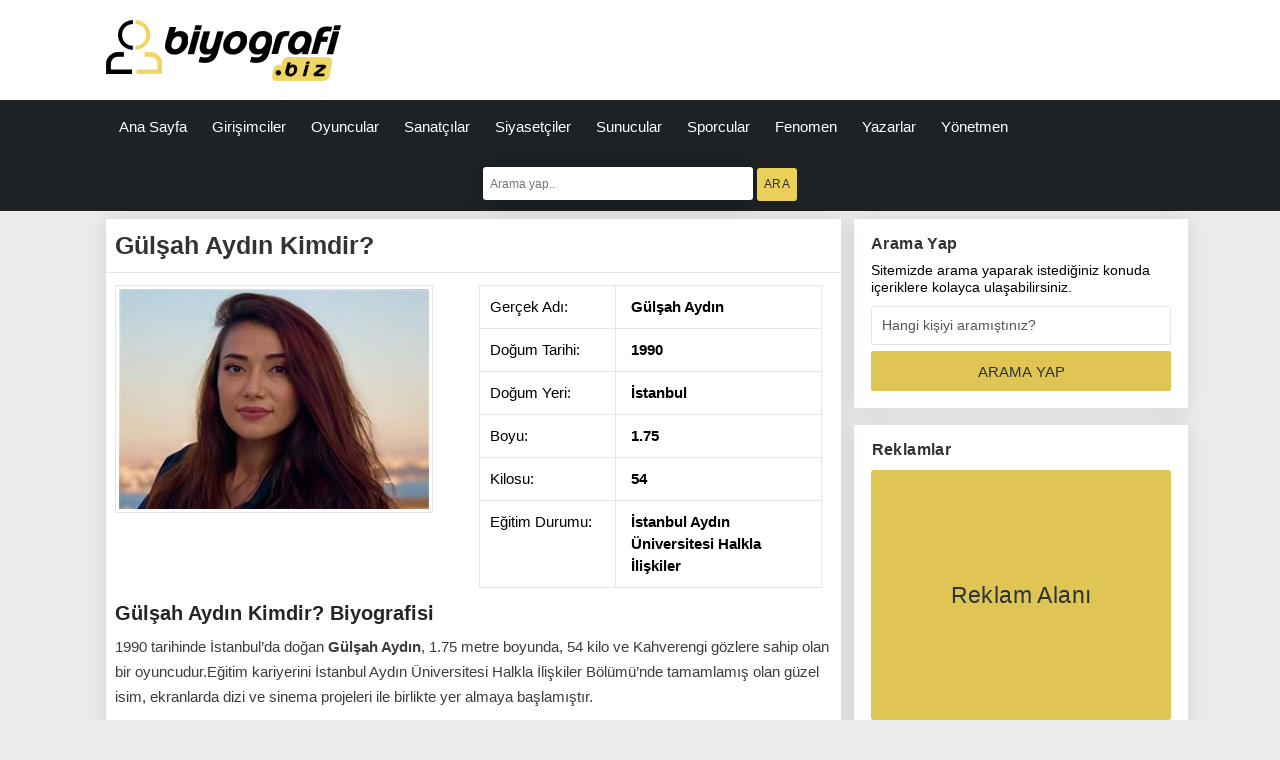

--- FILE ---
content_type: text/html; charset=UTF-8
request_url: https://www.biyografi.biz/gulsah-aydin-kimdir-kac-yasinda-boyu-kac-980/
body_size: 8115
content:
<!DOCTYPE html>
<html lang="tr">
<head>
<meta http-equiv="Content-Type" content="text/html; charset=UTF-8" />
<title>  Gülşah Aydın Kimdir?</title>
<meta name="viewport" content="width=device-width,initial-scale=1">
<meta name="google-site-verification" content="MBb4ElpLMk8rZ3rj4RvV8PcDz9faKL-9yhHYmXULZpI" />
<link rel="alternate" type="application/rss+xml" title="RSS 2.0" href="https://www.biyografi.biz/feed/" />
<link rel="pingback" href="https://www.biyografi.biz/xmlrpc.php" />
<link rel="shortcut icon" href="https://www.biyografi.biz/wp-content/uploads/2019/06/favicon.ico" type="image/x-icon">


	<script type="text/javascript" src="[data-uri]" defer></script>

<link rel="image_src" href="https://www.biyografi.biz/wp-content/uploads/2020/01/gulsah-aydin.jpg"/>
<meta property="og:type" content="article" />
<meta property="og:description" content="Gülşah Aydın Kimdir? Biyografisi 1990 tarihinde İstanbul'da doğan Gülşah Aydın, 1.75 metre boyunda, 54 kilo ve Kahverengi gözlere sahip olan bir oyunc.." />
<meta property="og:title" content="Gülşah Aydın Kimdir?" />
<meta property="og:image" content="https://www.biyografi.biz/wp-content/uploads/2020/01/gulsah-aydin.jpg" />
<meta property="og:url" content="https://www.biyografi.biz/gulsah-aydin-kimdir-kac-yasinda-boyu-kac-980/" />		
	
<meta name='robots' content='max-image-preview:large' />
<link rel="alternate" type="application/rss+xml" title="En Güncel Biyografi Sitesi &raquo; Gülşah Aydın Kimdir? yorum akışı" href="https://www.biyografi.biz/gulsah-aydin-kimdir-kac-yasinda-boyu-kac-980/feed/" />
<link rel="alternate" title="oEmbed (JSON)" type="application/json+oembed" href="https://www.biyografi.biz/wp-json/oembed/1.0/embed?url=https%3A%2F%2Fwww.biyografi.biz%2Fgulsah-aydin-kimdir-kac-yasinda-boyu-kac-980%2F" />
<link rel="alternate" title="oEmbed (XML)" type="text/xml+oembed" href="https://www.biyografi.biz/wp-json/oembed/1.0/embed?url=https%3A%2F%2Fwww.biyografi.biz%2Fgulsah-aydin-kimdir-kac-yasinda-boyu-kac-980%2F&#038;format=xml" />

<link data-optimized="2" rel="stylesheet" href="https://www.biyografi.biz/wp-content/litespeed/css/387f837233438da73126e343a4877ca7.css?ver=c902d" />



<script type="text/javascript" id="jquery-js-after" src="[data-uri]" defer></script>
<link rel="https://api.w.org/" href="https://www.biyografi.biz/wp-json/" /><link rel="alternate" title="JSON" type="application/json" href="https://www.biyografi.biz/wp-json/wp/v2/posts/980" /><link rel="canonical" href="https://www.biyografi.biz/gulsah-aydin-kimdir-kac-yasinda-boyu-kac-980/" />
<link rel='shortlink' href='https://www.biyografi.biz/?p=980' />
		<script type="text/javascript" src="[data-uri]" defer></script>
		<script data-ad-client="ca-pub-7131254050181363" async src="https://pagead2.googlesyndication.com/pagead/js/adsbygoogle.js"></script>


</head>
<body data-rsssl=1 class="wp-singular post-template-default single single-post postid-980 single-format-standard wp-theme-biyografitema" style="background-color:#ECECEC" oncontextmenu="return false" onselectstart="return false" ondragstart="return false">
<div id="site" class="site-color-black-one">
		<!-- Header Five -->
		<div id="header-five">
			
			<!-- Header Five Top -->
			<div id="header-five-top">
			<div class="header-five-top">
	
				<!-- Logo -->
				<div class="logo">
					<a href="https://www.biyografi.biz"><img src="https://www.biyografi.biz/wp-content/uploads/2021/06/logo.png" alt="Biyografi.biz" width="235" height="70" /></a>
				</div>			
				
								
			</div>
			</div>
			<!-- #Header Five Top -->	
			
			<!-- Header Five Bottom -->
			<div id="header-five-bottom">
			<div class="header-five-bottom">
				
				<!-- Menu -->
				<div class="menu">				
					<ul>
						<li id="menu-item-46" class="menu-item menu-item-type-custom menu-item-object-custom menu-item-home menu-item-46"><a href="https://www.biyografi.biz/">Ana Sayfa</a></li>
<li id="menu-item-9988" class="menu-item menu-item-type-taxonomy menu-item-object-category menu-item-9988"><a href="https://www.biyografi.biz/Kategori/girisimciler/">Girişimciler</a></li>
<li id="menu-item-20" class="menu-item menu-item-type-taxonomy menu-item-object-category current-post-ancestor current-menu-parent current-post-parent menu-item-20"><a href="https://www.biyografi.biz/Kategori/oyuncular/">Oyuncular</a></li>
<li id="menu-item-21" class="menu-item menu-item-type-taxonomy menu-item-object-category menu-item-21"><a href="https://www.biyografi.biz/Kategori/sanatcilar/">Sanatçılar</a></li>
<li id="menu-item-22" class="menu-item menu-item-type-taxonomy menu-item-object-category menu-item-22"><a href="https://www.biyografi.biz/Kategori/siyasetciler/">Siyasetçiler</a></li>
<li id="menu-item-77" class="menu-item menu-item-type-taxonomy menu-item-object-category menu-item-77"><a href="https://www.biyografi.biz/Kategori/sunucular/">Sunucular</a></li>
<li id="menu-item-23" class="menu-item menu-item-type-taxonomy menu-item-object-category menu-item-23"><a href="https://www.biyografi.biz/Kategori/sporcular/">Sporcular</a></li>
<li id="menu-item-75" class="menu-item menu-item-type-taxonomy menu-item-object-category menu-item-75"><a href="https://www.biyografi.biz/Kategori/fenomenler/">Fenomen</a></li>
<li id="menu-item-25" class="menu-item menu-item-type-taxonomy menu-item-object-category menu-item-25"><a href="https://www.biyografi.biz/Kategori/yazarlar/">Yazarlar</a></li>
<li id="menu-item-1472" class="menu-item menu-item-type-taxonomy menu-item-object-category menu-item-1472"><a href="https://www.biyografi.biz/Kategori/yonetmenler/">Yönetmen</a></li>
	
					</ul>
				</div>		
				
				
			</div>
			
				<!-- Nav Trigger -->
				<div class="nav-trigger">
					<a href="#"><span></span><span></span><span></span></a>
				</div>
				
				<!-- Responsive Menu -->
				<div class="responsive-menu">
					<ul>
						<li class="menu-item menu-item-type-custom menu-item-object-custom menu-item-home menu-item-46"><a href="https://www.biyografi.biz/">Ana Sayfa</a></li>
<li class="menu-item menu-item-type-taxonomy menu-item-object-category menu-item-9988"><a href="https://www.biyografi.biz/Kategori/girisimciler/">Girişimciler</a></li>
<li class="menu-item menu-item-type-taxonomy menu-item-object-category current-post-ancestor current-menu-parent current-post-parent menu-item-20"><a href="https://www.biyografi.biz/Kategori/oyuncular/">Oyuncular</a></li>
<li class="menu-item menu-item-type-taxonomy menu-item-object-category menu-item-21"><a href="https://www.biyografi.biz/Kategori/sanatcilar/">Sanatçılar</a></li>
<li class="menu-item menu-item-type-taxonomy menu-item-object-category menu-item-22"><a href="https://www.biyografi.biz/Kategori/siyasetciler/">Siyasetçiler</a></li>
<li class="menu-item menu-item-type-taxonomy menu-item-object-category menu-item-77"><a href="https://www.biyografi.biz/Kategori/sunucular/">Sunucular</a></li>
<li class="menu-item menu-item-type-taxonomy menu-item-object-category menu-item-23"><a href="https://www.biyografi.biz/Kategori/sporcular/">Sporcular</a></li>
<li class="menu-item menu-item-type-taxonomy menu-item-object-category menu-item-75"><a href="https://www.biyografi.biz/Kategori/fenomenler/">Fenomen</a></li>
<li class="menu-item menu-item-type-taxonomy menu-item-object-category menu-item-25"><a href="https://www.biyografi.biz/Kategori/yazarlar/">Yazarlar</a></li>
<li class="menu-item menu-item-type-taxonomy menu-item-object-category menu-item-1472"><a href="https://www.biyografi.biz/Kategori/yonetmenler/">Yönetmen</a></li>
	
					</ul>
				</div>			
			
			</div>
			<!-- #Header Five Bottom -->

			
		</div>	
		<!-- #Header Five -->
<div class="head-search-box">
		<form action="https://www.biyografi.biz/" method="get">
		<input type="text" placeholder="Arama yap.." name="s" class="head-search-input" />
		<input type="submit" value="ARA" class="head-search-submit" />
		</form>
</div>
	
		
		<!-- Content -->
		<div id="content">
		<div class="content">
		
			<!-- Left Bar -->
			<div class="leftbar leftbar-left-ca">
				
								<!-- Sub-Page Content One -->
				<div class="sub-page-content-one">
					
					<!-- Item Details -->
					<div class="item-details">
                      	
						<!-- Post Title -->						
						<div class="title">
							<h1>Gülşah Aydın Kimdir?</h1>
						</div>
						
						<!-- Empty -->
						<div class="sub-page-empty"></div>
						
						<div class="text-details">
							<div class="clear"></div>
							<div class="onresim">
								<img width="310" height="220" src="https://www.biyografi.biz/wp-content/uploads/2020/01/gulsah-aydin.jpg" class="bioresim wp-post-image" alt="Gülşah Aydın Kimdir?" decoding="async" fetchpriority="high" />							</div>							
							<div class="biobilgi">
							    
								<table>
								<tbody>
																<tr>
									<th><span>Gerçek Adı: </span></th><td><b>Gülşah Aydın </b></td>
								</tr>
																								<tr>
									<th><span>Doğum Tarihi: </span></th><td><b>
									1990									</b></td>
								</tr>
																								<tr>
									<th><span>Doğum Yeri: </span></th><td><b>
									İstanbul									</b></td>
								</tr>
																								<tr>
									<th><span>Boyu: </span></th><td><b>1.75</b></td>
								</tr>
																								<tr>
									<th><span>Kilosu: </span></th><td><b>54</b></td>
								</tr>
																																								<tr>
									<th><span>Eğitim Durumu: </span></th><td><b>İstanbul Aydın Üniversitesi Halkla İlişkiler </b></td>
								</tr>
																</tbody>
								</table>							
								
							</div>							
							<div class="clear"></div>													
							<h2>Gülşah Aydın Kimdir? Biyografisi</h2>
<p>1990 tarihinde İstanbul&#8217;da doğan <strong>Gülşah Aydın</strong>, 1.75 metre boyunda, 54 kilo ve Kahverengi gözlere sahip olan bir oyuncudur.Eğitim kariyerini İstanbul Aydın Üniversitesi Halkla İlişkiler Bölümü&#8217;nde tamamlamış olan güzel isim, ekranlarda dizi ve sinema projeleri ile birlikte yer almaya başlamıştır.</p>
<p>Okul bittikten sonra Sadri Alışık Kültür Merkezi ile birlikte Craft Oyunculuk Atölyesi&#8217;ne yazılmış olan ünlü isim, bir süre kadar burada oyunculuk eğitimi almaya başlamış ve aldığı eğitimlerle birlikte oyunculuk mesleğini yapmaya başlamıştır.</p>
<p>Bir dönem &#8220;<strong>Bana Her Şey Yakışır</strong>&#8221; isimli yarışma programında da görmüş olduğumuz güzel oyuncu, ayrıca çok sayıda reklam filminde oynamıştır.Ünlü oyuncu son olarak &#8220;<strong>Baharı Beklerken</strong>&#8221; isimli dizide yer almıştır.</p>
<div class="advice-post"><div class="inner"><span><b></b><a href="https://www.biyografi.biz/ceren-yilmaz-kimdir-nereli-boyu-kac-929/" rel="noopener noreferrer" target="_blank"><img decoding="async" width="95" height="75" src="https://www.biyografi.biz/wp-content/uploads/2020/01/ceren-yilmaz-95x75.jpg" class="attachment-95x75 size-95x75 wp-post-image" alt="Gülşah Aydın Kimdir?" />Ceren Yılmaz Kimdir?</a></span></div></div>
<h3>Gülşah Aydın Rol Aldığı Diziler ve Filmler</h3>
<p>&#8211; Baharı Beklerken (İpek)<br />
&#8211; Mühr-ü Cin (Film)<br />
&#8211; Yine de Aşığım (Film)</p>
<p>Kaynak : Biyografi.biz</p>

<div style="font-size: 0px; height: 0px; line-height: 0px; margin: 0; padding: 0; clear: both;"></div>                             <!-- Post Share Buttons -->
                             <div class="post-share-buttons" style="padding-top:0;margin-top:0px;">							 
								<ul>									
																
								</ul>
							</div>
						</div>						
					</div>					
					<!-- #Item Details -->					
					
					<!-- Related Posts -->
					<div class="related-posts">
						<div class="related-posts-wrapper">
						
							<div class="title">İlgili Kişiler</div>
							
								
								<div class="item">
								<div class="item-image">
									<a href="https://www.biyografi.biz/asli-bekiroglu-biyografisi-9976/">
										<img width="95" height="75" src="https://www.biyografi.biz/wp-content/uploads/2024/09/indir-3-95x75.png" class="attachment-95x75 size-95x75 wp-post-image" alt="asli-bekiroglu" decoding="async" />									</a>
								</div>
								<div class="item-title"><a href="https://www.biyografi.biz/asli-bekiroglu-biyografisi-9976/">Aslı Bekiroğlu Biyografisi</a></div>
							</div>	
								
								<div class="item">
								<div class="item-image">
									<a href="https://www.biyografi.biz/kenan-imirzalioglu-biyografisi-9934/">
										<img width="95" height="75" src="https://www.biyografi.biz/wp-content/uploads/2024/06/photo-95x75.jpg" class="attachment-95x75 size-95x75 wp-post-image" alt="Kenan-imirzalıoglu-biyografisi" decoding="async" loading="lazy" />									</a>
								</div>
								<div class="item-title"><a href="https://www.biyografi.biz/kenan-imirzalioglu-biyografisi-9934/">Kenan İmirzalıoğlu Biyografisi</a></div>
							</div>	
								
								<div class="item">
								<div class="item-image">
									<a href="https://www.biyografi.biz/asli-bekiroglu-kimdir-nereli-kac-yasinda-boyu-kac-9930/">
										<img width="95" height="75" src="https://www.biyografi.biz/wp-content/uploads/2024/06/1200x627-asli-bekiroglu-ifsa-fotograflarinin-ardindan-ilk-kez-yapti-asli-bekiroglunun-reklam-yuzu-oldugu-marka-ona-sahip-cikti-1581498976395-95x75.webp" class="attachment-95x75 size-95x75 wp-post-image" alt="asli-bekiroglu-ifsa-fotograflarinin-ardindan-ilk-kez-yapti-asli-bekiroglu-kimdir-nereli-kac-yasinda" decoding="async" loading="lazy" />									</a>
								</div>
								<div class="item-title"><a href="https://www.biyografi.biz/asli-bekiroglu-kimdir-nereli-kac-yasinda-boyu-kac-9930/">Aslı Bekiroğlu Kimdir? Nereli Kaç Yaşında Boyu Kaç?</a></div>
							</div>	
								
								<div class="item">
								<div class="item-image">
									<a href="https://www.biyografi.biz/kemal-sunal-kimdir-9907/">
										<img width="95" height="75" src="https://www.biyografi.biz/wp-content/uploads/2024/06/e69BBicoHdl9qfYRAcSMvGI7SEf-95x75.jpg" class="attachment-95x75 size-95x75 wp-post-image" alt="kemal-sunal-kimdir-hayati-biyografisi" decoding="async" loading="lazy" />									</a>
								</div>
								<div class="item-title"><a href="https://www.biyografi.biz/kemal-sunal-kimdir-9907/">Kemal Sunal Kimdir?</a></div>
							</div>	
												

							
						</div>
					</div>
					<!-- #Related Posts -->
						
					
					<!-- Comments -->
					<div class="comments sub-page">
						<div class="comments-wrapper">
								
	<!-- Comment Form -->
		
	<div class="comment-form">
							
	<div class="title-comment">YORUM YAP</div>
							
	<p>E-posta hesabınız yayımlanmayacaktır.Tüm alanların doldurulması gerekmektedir.</p>
	
		<form action="https://www.biyografi.biz/wp-comments-post.php" method="post" class="comment-form" style="margin-bottom: 15px;">
					
		<h2>ADINIZ</h2>
		<input type="text" placeholder="" name="author" class="input" />
		<h2>E-POSTA</h2>
		<input type="text" placeholder="" name="email" class="input" />			
							
											
		
		<h2>YORUMUNUZ</h2>
		<textarea name="comment"></textarea>			
		<input name="submit" type="submit" value="YORUMU GÖNDER" style="margin-top:8px;" class="button"/><input type='hidden' name='comment_post_ID' value='980' id='comment_post_ID' />
<input type='hidden' name='comment_parent' id='comment_parent' value='0' />
		<p style="display: none;"><input type="hidden" id="akismet_comment_nonce" name="akismet_comment_nonce" value="dd0605d1c6" /></p><p style="display: none !important;" class="akismet-fields-container" data-prefix="ak_"><label>&#916;<textarea name="ak_hp_textarea" cols="45" rows="8" maxlength="100"></textarea></label><input type="hidden" id="ak_js_1" name="ak_js" value="154"/><script src="[data-uri]" defer></script></p>		</form>
									
	
	</div>
		
	
	<!-- Comments List -->	

	
		
 
						</div>
					</div>
					<!-- #Comments -->
					
				</div>
				<!-- #Sub-Page Content -->

			</div>		
			<!-- #Left Bar -->
			
	
			<!-- SideBar -->
			<div class="sidebar sidebar-right-ca">	
				
	<!-- Sidebar Search Widget -->
	<div class="sidebar-element sidebar-element-multi-part">
		<div class="sidebar-search-widget">
			<h2>Arama Yap</h2>
			<p style="	float:left;padding:0px 0 10px 0px;font-size:13.5px;font-size:#333;font-weight:400;line-height:17.5px;">Sitemizde arama yaparak istediğiniz konuda içeriklere kolayca ulaşabilirsiniz.</p>
			<form action="https://www.biyografi.biz/" method="get">
				<input class="search-box" type="text" value="Hangi kişiyi aramıştınız?" onfocus="if(this.value == 'Hangi kişiyi aramıştınız?'){this.value='';}" onblur="if(this.value==''){this.value='Hangi kişiyi aramıştınız?'}"  name="s" />
				<input type="submit" class="search-submit" value="ARAMA YAP" />							
			</form>
		</div>
	</div>					
	<!-- #Sidebar Search Widget -->

<div class="sidebar-element sidebar-element-multi-part"><div class="banner-one"><h2><i class="fa " aria-hidden="true"></i> Reklamlar</h2><div class="sidebar-redea-300x250"><h3>Reklam Alanı</h3></div></div></div>			<!-- Sidebar Random Posts Widget -->
		
		<div class="sidebar-element sidebar-element-multi-part">
			<div class="sidebar-random-posts-widget">
				<h2>Rastgele Kişiler</h2>
				
								<div class="sidebar-random-posts-widget-post">
							
					<div class="sidebar-random-posts-widget-image">
										<a href="https://www.biyografi.biz/gulumser-heper-kimdir-nereli-kac-yasinda-4397/">								
						<img width="95" height="75" src="https://www.biyografi.biz/wp-content/uploads/2020/11/gulumser-heper-95x75.jpg" class="attachment-95x75 size-95x75 wp-post-image" alt="Gülümser Heper Kimdir?" decoding="async" loading="lazy" />					</a>
					</div>					
					<br>                    					
					<a class="sidebar-random-posts-widget-title" href="https://www.biyografi.biz/gulumser-heper-kimdir-nereli-kac-yasinda-4397/">Gülümser Heper Kimdir?</a>						
							
				</div>		
								<div class="sidebar-random-posts-widget-post">
							
					<div class="sidebar-random-posts-widget-image">
										<a href="https://www.biyografi.biz/guven-yureyi-kimdir-aslen-nereli-boyu-kac-1059/">								
						<img width="95" height="75" src="https://www.biyografi.biz/wp-content/uploads/2020/02/guven-yureyi-95x75.jpg" class="attachment-95x75 size-95x75 wp-post-image" alt="Güven Yüreyi Kimdir?" decoding="async" loading="lazy" />					</a>
					</div>					
					<br>                    					
					<a class="sidebar-random-posts-widget-title" href="https://www.biyografi.biz/guven-yureyi-kimdir-aslen-nereli-boyu-kac-1059/">Güven Yüreyi Kimdir?</a>						
							
				</div>		
								<div class="sidebar-random-posts-widget-post">
							
					<div class="sidebar-random-posts-widget-image">
										<a href="https://www.biyografi.biz/pinar-erbas-kimdir-nereli-boyu-kac-1828/">								
						<img width="95" height="75" src="https://www.biyografi.biz/wp-content/uploads/2020/06/pinar-erbas-95x75.jpg" class="attachment-95x75 size-95x75 wp-post-image" alt="Pınar Erbaş Kimdir?" decoding="async" loading="lazy" />					</a>
					</div>					
					<br>                    					
					<a class="sidebar-random-posts-widget-title" href="https://www.biyografi.biz/pinar-erbas-kimdir-nereli-boyu-kac-1828/">Pınar Erbaş Kimdir?</a>						
							
				</div>		
								
			</div>
		</div>
		<!-- #Sidebar Random Posts Widget -->
	
		<!-- Sidebar Last Comments One -->
		<div class="sidebar-element sidebar-element-multi-part">
			<div class="sidebar-last-comments-one">
				<h2>Son Yorumlar</h2>
					
				<div class="item">
					<div class="avatar">
						<a href="https://www.biyografi.biz/ender-bilgin-kimdir-nereli-kac-yasinda-1366/">
													</a>
					</div>
					<a href="https://www.biyografi.biz/ender-bilgin-kimdir-nereli-kac-yasinda-1366/" class="comment-name">erdinç seferoğlu</a>
					<span>ENDER BEY BİLMEM FARKINDAMISINIZ DEVAMLI KONUŞACAĞIZ Dİ</span>
				</div>								
					
				<div class="item">
					<div class="avatar">
						<a href="https://www.biyografi.biz/zehra-kucuk-kimdir-2349/">
													</a>
					</div>
					<a href="https://www.biyografi.biz/zehra-kucuk-kimdir-2349/" class="comment-name">ismet erbaş</a>
					<span>bir trans birey olmasına rağmen sesi oldukça kadıns gel</span>
				</div>								
					
				<div class="item">
					<div class="avatar">
						<a href="https://www.biyografi.biz/eda-sakiz-kimdir-biyografisi-5494/">
													</a>
					</div>
					<a href="https://www.biyografi.biz/eda-sakiz-kimdir-biyografisi-5494/" class="comment-name">Esila</a>
					<span>Selam arkadaşlar ben bu şarkı sesini duymadan beğendi m</span>
				</div>								
				 
				
			</div>
		</div>				
		<!-- #Sidebar Last Comments One -->		

<p></p>
	
	
			</div>
			<!-- #SideBar -->
			
		</div>
		</div>
		<!-- #Content -->
		
		<!-- Footer -->
		<div id="footer-one">
		<div class="footer-one">
			
			<div class="footer-one-quarter">			
				
					<!-- Logo -->
					<div class="footer-one-logo">
						<a href="https://www.biyografi.biz">
							<img src="https://www.biyografi.biz/wp-content/uploads/2019/06/logoalt.png" alt="Biyografi.biz" width="195" height="70" />
						</a>	
					</div>							
				
				<div class="footer-one-text">
					<p>
						Biyografi.biz © 2023 Tüm Hakları Saklıdır.Sitemizdeki yazıların kopyalanması yasaktır. <br> <a href="https://www.biyografi.biz/gizlilik-politikasi/"><font color="#FFFFFF">Gizlilik Politikası</font></a> | <a href="https://www.biyografi.biz/hakkimizda/"><font color="#FFFFFF">Hakkımızda</font></a> |  
<a href="//www.dmca.com/Protection/Status.aspx?ID=22ddf307-0785-467f-9ebc-062b56039c9c" title="DMCA.com Protection Status" class="dmca-badge"> <img src="https://images.dmca.com/Badges/dmca-badge-w200-5x1-03.png?ID=22ddf307-0785-467f-9ebc-062b56039c9c" width="200" height="40" alt="DMCA.com Protection Status" /></a>					</p>
				</div>
				
			</div>	
			
				
			<div class="footer-one-quarter">
				<h3>Bize Ulaşın</h3>
				<ul class="nav">
					<false class="menu"><ul>
<li class="page_item page-item-429"><a href="https://www.biyografi.biz/gizlilik-politikasi/">Gizlilik Politikası</a></li>
<li class="page_item page-item-102"><a href="https://www.biyografi.biz/hakkimizda/">Hakkımızda</a></li>
<li class="page_item page-item-11"><a href="https://www.biyografi.biz/iletisim/">İletişim</a></li>
</ul></false>
				</ul>
			</div>				
						
				
			<div class="footer-one-quarter">
				<h3>Abone Ol</h3>				
				<div class="footer-one-text">
					<p>Sadece E-mail adresinizi girerek, yeni içeriklerden ilk sizin haberiniz olsun.</p>
				</div>				
				<form 
				action="https://feedburner.google.com/fb/a/mailverify" 
				method="post" target="popupwindow" 
				onsubmit="window.open('http://feedburner.google.com/fb/a/mailverify?uri=', 
				'popupwindow', 'scrollbars=yes,width=550,height=520');return true">
					<input type="text" name="uri" placeholder="E-mail adresinizi girin.." class="subscribe-input" />
					<input type="hidden" name="loc" value="en_US"/>
					<input type="submit" value="Abone Ol" class="subscribe-submit" />
				</form>
			</div>
						
				
			<div class="footer-one-quarter">
				<h3>Site İçeriği</h3>	
					<div class="footer-one-text">
						<p>Tanınmış çok sayıda ünlünün yer aldığı özgün ve güncel biyografi portalı.
</p>
					</div>
					
			</div>
				
		
		
		<!-- #Footer -->
				
	</div>
	
	<!-- Js İncludes -->
	<script src="//ajax.googleapis.com/ajax/libs/jquery/3.1.0/jquery.min.js"></script>
	<script type="text/javascript" src="[data-uri]" defer></script>
<p style="overflow: auto; position: fixed; height: 0pt; width: 0pt">
<a title="Deneme Bonusu Veren Siteler" href="https://hbk-usa.com/">Deneme Bonusu Veren Siteler</a>
<a title="Deneme Bonusu Veren Siteler" href="https://www.tombstonebuilder.com/">Deneme Bonusu Veren Siteler</a>
<a title="Deneme Bonusu Veren Siteler" href="https://alfiesrestaurant.com/">Deneme Bonusu Veren Siteler</a>
<a title="Deneme Bonusu Veren Siteler" href="https://www.shopblackhawkplaza.com/">Deneme Bonusu Veren Siteler</a>
<a title="Deneme Bonusu Veren Siteler" href="https://www.brsteak.com/">Deneme Bonusu Veren Siteler</a>
<a title="Deneme Bonusu Veren Siteler" href="https://www.hornsnola.com/">Deneme Bonusu Veren Siteler</a>
<a title="Deneme Bonusu Veren Siteler" href="https://www.slomoparty.com/">Deneme Bonusu Veren Siteler</a>
<a title="Deneme Bonusu Veren Siteler" href="https://tillsonburgtowncentre.com/">Deneme Bonusu Veren Siteler</a>
<a title="Deneme Bonusu Veren Siteler" href="https://wichitataxadvisor.com/">Deneme Bonusu Veren Siteler</a>
<a title="Deneme Bonusu Veren Siteler" href="https://www.arulerforwindows.com/">Deneme Bonusu Veren Siteler</a>
<a title="Deneme Bonusu Veren Siteler" href="https://www.nhpumpkinfestival.com/">Deneme Bonusu Veren Siteler</a>
<a title="Deneme Bonusu Veren Siteler" href="https://vbtakara.com/">Deneme Bonusu Veren Siteler</a>
<a title="Deneme Bonusu Veren Siteler" href="https://mkedeals.com/">Deneme Bonusu Veren Siteler</a>
<a title="Deneme Bonusu Veren Siteler" href="https://www.storybuilt.com/">Deneme Bonusu Veren Siteler</a>
<a title="Deneme Bonusu Veren Siteler" href="https://90milescubancafe.com/">Deneme Bonusu Veren Siteler</a>
<a title="Deneme Bonusu Veren Siteler" href="https://bayoucitytriseries.com/">Deneme Bonusu Veren Siteler</a>
<a title="Deneme Bonusu Veren Siteler" href="https://www.ohiocaninecenter.com/">Deneme Bonusu Veren Siteler</a>
<a title="Deneme Bonusu Veren Siteler" href="https://www.learnfrenchbrooklyn.com/">Deneme Bonusu Veren Siteler</a>
<a title="Deneme Bonusu Veren Siteler" href="https://www.way2gocortland.org/">Deneme Bonusu Veren Siteler</a>
<a title="Deneme Bonusu Veren Siteler" href="https://sanbenitomedical.com/">Deneme Bonusu Veren Siteler</a>
<a title="Deneme Bonusu Veren Siteler" href="https://froggifts.com/">Deneme Bonusu Veren Siteler</a>

</div>

  <script src="[data-uri]" defer></script>
	<script type="speculationrules">
{"prefetch":[{"source":"document","where":{"and":[{"href_matches":"/*"},{"not":{"href_matches":["/wp-*.php","/wp-admin/*","/wp-content/uploads/*","/wp-content/*","/wp-content/plugins/*","/wp-content/themes/biyografitema/*","/*\\?(.+)"]}},{"not":{"selector_matches":"a[rel~=\"nofollow\"]"}},{"not":{"selector_matches":".no-prefetch, .no-prefetch a"}}]},"eagerness":"conservative"}]}
</script>

<div>
</div>
	


<!-- Page cached by LiteSpeed Cache 7.7 on 2026-01-20 21:56:25 --><script defer src="https://static.cloudflareinsights.com/beacon.min.js/vcd15cbe7772f49c399c6a5babf22c1241717689176015" integrity="sha512-ZpsOmlRQV6y907TI0dKBHq9Md29nnaEIPlkf84rnaERnq6zvWvPUqr2ft8M1aS28oN72PdrCzSjY4U6VaAw1EQ==" data-cf-beacon='{"version":"2024.11.0","token":"7816c45210bf4f3b85c6920fdb4f3c15","r":1,"server_timing":{"name":{"cfCacheStatus":true,"cfEdge":true,"cfExtPri":true,"cfL4":true,"cfOrigin":true,"cfSpeedBrain":true},"location_startswith":null}}' crossorigin="anonymous"></script>


--- FILE ---
content_type: text/html; charset=utf-8
request_url: https://www.google.com/recaptcha/api2/aframe
body_size: 268
content:
<!DOCTYPE HTML><html><head><meta http-equiv="content-type" content="text/html; charset=UTF-8"></head><body><script nonce="7QZuAT7jdHrJpS14-amRUQ">/** Anti-fraud and anti-abuse applications only. See google.com/recaptcha */ try{var clients={'sodar':'https://pagead2.googlesyndication.com/pagead/sodar?'};window.addEventListener("message",function(a){try{if(a.source===window.parent){var b=JSON.parse(a.data);var c=clients[b['id']];if(c){var d=document.createElement('img');d.src=c+b['params']+'&rc='+(localStorage.getItem("rc::a")?sessionStorage.getItem("rc::b"):"");window.document.body.appendChild(d);sessionStorage.setItem("rc::e",parseInt(sessionStorage.getItem("rc::e")||0)+1);localStorage.setItem("rc::h",'1769150304793');}}}catch(b){}});window.parent.postMessage("_grecaptcha_ready", "*");}catch(b){}</script></body></html>